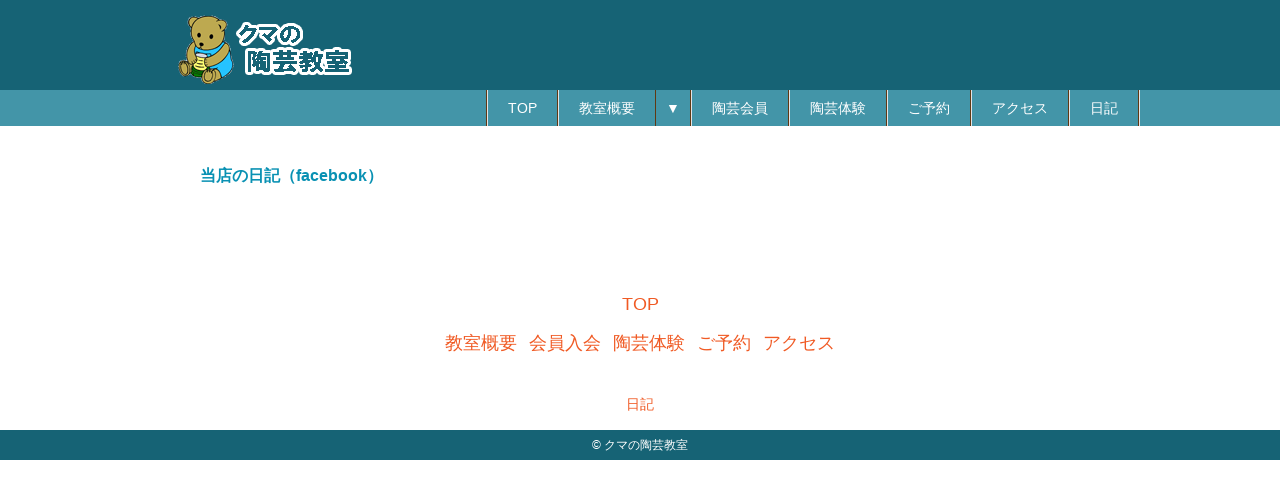

--- FILE ---
content_type: text/html
request_url: https://kyousitu.net/diary.html
body_size: 2030
content:
<!DOCTYPE HTML>
<!--[if lt IE 9 ]> <html lang="ja" class="ie8"> <![endif]--> 
<!--[if IE 9 ]> <html lang="ja" class="ie9"> <![endif]--> 
<!--[if (gt IE 9)|!(IE)]><!--> <html lang="ja"> <!--<![endif]-->
<head>
<!-- ↓アクセス解析ツール↓ -->
<!-- Google tag (gtag.js) -->
<script async src="https://www.googletagmanager.com/gtag/js?id=G-1BHQM39BPB"></script>
<script>
  window.dataLayer = window.dataLayer || [];
  function gtag(){dataLayer.push(arguments);}
  gtag('js', new Date());

  gtag('config', 'G-1BHQM39BPB');
</script>
<!-- ↑アクセス解析ツール↑ -->
<meta charset="UTF-8">
<meta http-equiv="X-UA-Compatible" content="IE=edge">
<meta name="format-detection" content="telephone=no">

<!-- ↓ページタイトル↓ -->
<title>日記｜クマの陶芸教室</title>

<!-- ↓検索エンジン用ここから↓ -->
<meta name="Description" content="千葉県袖ヶ浦市の陶芸教室です。陶芸体験募集中！電動ろくろ体験や小さいお子様もできる体験メニューも。場所はアクアライン袖ヶ浦ICまたは木更津金田ICから車で10分、JR袖ヶ浦駅から徒歩5分です。">
<meta name="Keywords" content="陶芸教室,陶芸体験,千葉,千葉県,袖ヶ浦,電動ロクロ,電動ろくろ,陶芸道具,">
<!-- ↑検索エンジン用ここまで↑-->

<!-- ▼▼ここからは変更不可！！▼▼ -->
<!--[if (gt IE 9)|!(IE)]><!--> <link rel="stylesheet" href="common/css/common.css"> <!--<![endif]-->
<!--[if IE 9 ]> <link rel="stylesheet" href="common/css/common.css"> <![endif]--> 
<!--[if lt IE 9 ]> <link rel="stylesheet" href="common/css/ie.css"> <![endif]--> 
<script src="common/js/jquery.min.js"></script>
<script src="common/js/common.js"></script>
<!--[if lt IE 9]>
<script src="common/js/html5shiv.min.js"></script>
<script src="common/js/respond.min.js"></script>
<![endif]-->
</head>

<body>
<noscript>
<p id="noscript">このWebサイトはJavaScriptを使用しています。<!--[if lt IE 9]><br>
Internet Explorer 8をお使いの方はJavaScriptをオンにしてご覧ください。<![endif]--> 
</p>
</noscript>
<!-- ▲▲ここまでは変更不可！！▲▲ -->

<!-- ↓facebook埋め込みスクリプト↓ -->
<div id="fb-root"></div>
<script async defer crossorigin="anonymous" src="https://connect.facebook.net/ja_JP/sdk.js#xfbml=1&version=v3.3"></script>
<!-- ↑facebook埋め込みスクリプト↑ -->


<!-- ↓トップエリアここから↓ -->
<header id="top">
<div>
<div id="logo-wrapper">
<!-- ↓サイト名・ロゴ↓ -->
<h1><a href="index.html"><img src="img/logo.png" width="275" height="70" alt="クマの陶芸教室 千葉・袖ケ浦駅近で駐車場完備"></a></h1>
</div>

<div id="nav-wrapper">
<!-- ↓ナビゲーションここから↓ -->
<nav>
<ul>
  <li><a href="index.html">TOP</a></li>
  <li><a href="gaiyou.html">教室概要</a>
   <!-- ↓↓サブメニューここから↓↓ -->
    <ul>
     <li><a href="miryoku.html">陶芸の魅力</a></li>
     <li><a href="sisetu.html">設備・広さ・外観</a></li>
     <li><a href="dougu.html">陶芸道具販売</a></li>
    </ul>
    <!-- ↑↑サブメニューここまで↑↑ -->
  </li>
  <li><a href="kaiin.html">陶芸会員</a></li>
  <li><a href="taiken.html">陶芸体験</a></li>
  <li><a href="yoyaku.html">ご予約</a></li>
  <li><a href="access.html">アクセス</a></li>
  <li><a href="diary.html">日記</a></li>
</ul>
<!-- ▼▼この下、表示切り替えボタン：変更不可！！▼▼ -->
<button id="swPC">PC版</button>
<button id="swSP">スマホ版</button>
<!-- ▲▲この上、表示切り替えボタン：変更不可！！▲▲ -->
</nav>
<!-- ↑ナビゲーションここまで↑ --> 
</div>

</div>
</header>
<!-- ↑トップエリアここまで↑ -->

<main>

<!-- ↓リンクエリアここから↓ -->
<section id="link">
<div>

<!-- ↓facebookエリア↓ -->
<section id="facebook">
<div>
<!-- ↓見出し ↓ -->
<header>
<h2>当店の日記（facebook）</h2>
</header>
<!-- ↑見出し ↑ -->
<!-- ↓facebookコード ↓ -->
<div class="facebook-wrapper">
'<div class="fb-page" data-href="https://www.facebook.com/fujii.tougei/" data-tabs="timeline,events,messages" data-width="+w+" data-height="+h+" data-small-header="true" data-adapt-container-width="true" data-hide-cover="true" data-show-facepile="false"><blockquote cite="https://www.facebook.com/fujii.tougei/" class="fb-xfbml-parse-ignore"><a href="https://www.facebook.com/fujii.tougei/">ふじい＆クマの陶芸教室</a></blockquote>
</div>'
</div>
<!-- ↑facebookコード ↑ -->
</div>
</section>
<!-- ↑facebookここまで↑ -->

</div>
</section>
<!-- ↑リンクエリアここまで↑ -->


</main>
<!-- ↓サブメニュー ここから↓ -->
<submenu>
<ul>
  <li><a href="index.html">TOP</a></li>
  <li><a href="gaiyou.html">教室概要</a></li>
  <li><a href="kaiin.html">会員入会</a></li>
  <li><a href="taiken.html">陶芸体験</a></li>
  <li><a href="yoyaku.html">ご予約</a></li>
  <li><a href="access.html">アクセス</a></li>
</ul>
</submenu>
<!-- ↑サブメニュー ここまで↑ -->

<footer>
<!-- ↓日記↓ -->
  <a href="diary.html">日記</a>

<!-- ↓コピーライト↓ --> 
<small>© クマの陶芸教室</small>
<!-- ↓上に戻るボタン↓ -->
<p id="page-top"><a href="#">▲</a></p>
<!-- ↑上に戻るボタン↑ --> 
</footer>

</div>
</body>
</html>


--- FILE ---
content_type: text/css
request_url: https://kyousitu.net/common/css/common.css
body_size: -8
content:
@charset "UTF-8";

/*基本設定
-----------------------------------------*/
@import url("base.css");
/* タブレット
--------------------------------------------*/
@import url("tablet.css") all and (min-width: 768px);
/* PC
--------------------------------------------*/
@import url("pc.css") all and (min-width: 1000px);



--- FILE ---
content_type: text/css
request_url: https://kyousitu.net/common/css/base.css
body_size: 2388
content:
@charset "UTF-8";

/*基本設定
-----------------------------------------*/
* {
margin: 0;
padding: 0;
font-weight: normal;
-webkit-box-sizing: border-box;
-moz-box-sizing: border-box;
box-sizing: border-box;
}
li {
list-style: none;
}
a img {
border: none;
}
img {
width:100%;
vertical-align: middle;
}
html {
}
body {
padding: 0;
margin: 0;
position: relative;
font-size: 14px;
color: #333;
line-height: 1.2;
font-family: "Hiragino Kaku Gothic Pro","メイリオ","ＭＳ Ｐゴシック",sans-serif;
-webkit-text-size-adjust: 100%;
}
a {
color: #F05A24;
text-decoration: none;
}
a:hover {
color: #E03C00;
}
hr {
border: none;
height: 0;
overflow: hidden;
border-bottom: 1px dotted #959595;
clear: both;
}
header, footer, section, article, figure ,figcaption {
	display: block;
}
header#top:after,
header#top + div:after,
article:after,
ul:after {
content: "";
display: block;
clear: both;
height: 0;
width: 0;
}

/*ヘッダー
-----------------------------------------*/
header#top {
position: relative;
overflow: hidden;
}
header#top #logo-wrapper {
background: #166375;
}
header#top h1 {
font-size: 26px;
font-weight: normal;
line-height: 1;
text-align: left;
padding: 15px 80px 15px 3%;
color: #FFF;
}
header#top #logo-wrapper h1 img {
width: auto;
margin: 0;
}
header#top .banner {
display: none;
}
header#top img {/*メイン画像*/
margin: 0 -55% 0 -5%;
width: 160%;
}
nav {
color: #FFF;
position: fixed;
z-index: 9999;
top: 0;
left: 0;
width: 100%;
}
nav h2 {/*jQueryで自動挿入されるボタン*/
background: #4395A8 url(../img/icon-menu.png) no-repeat center center;
position: absolute;
z-index: 9999;
top: 5px;
right: 5px;
border: 1px solid #FFF;
width: 65px;
height: 40px;
border-radius: 3px;
}
nav > ul {
padding: 50px 0 0 0;
background: #166375;
}
nav > ul li {
color: #FFF;
position: relative;
background: #4395A8;
}
nav > ul > li a,
nav > ul > li span {
display: block;
padding: 10px;
text-decoration: none;
color: #FFF;
border-top: 1px solid #FFF;
}
nav li a:hover {
color: #FFF;
}
nav a:hover,
nav span:hover {
background : #166375;
}
nav li ul {
}
nav li ul li a {
font-size: 12px;
}
nav li ul li a:before {
content: "■ ";
font-size: 8px;
}
nav button {
width: 57px;
height: 37px;
background : #4395A8;
border: 1px solid #666;
font-size: 12px;
color: #FFF;
border-radius: 3px;
position: absolute;
top: 5px;
display: none;
}
body.touchDevice nav button {
display: block;
}
nav button#swPC {
left: 70px;
}
nav button#swSP {
left: 10px;
}
/*フッター
-----------------------------------------*/
footer {
clear: both;
text-align: center;
margin-top: 3em;
}
footer a[href="#top"] {
}
footer small {
display: block;
font-size: 12px;
line-height: 30px;
background: #166375;
width: 100%;
height: 30px;
color: #FFF;
font-family: sans-serif;
margin-top: 1.5em;
}

/*noscript
-----------------------------------------*/
p#noscript {
width: 80%;
padding: 30px;
margin: 0 auto;
color: red;
font-weight: bold;
}

/*ベースレイアウト系
-----------------------------------------
-----------------------------------------*/
section > div {
padding-top: 20px;
padding-right: 0;
padding-bottom: 30px;
padding-left: 0;
}
article {
padding-top:20px;
border-bottom: 1px dashed #4D4D4D;
}
.textImgleft article {
padding-bottom:30px;
}
.textImg article {
padding-bottom:30px;
}
.textImgleft article + article{
padding-top:40px;
}
.textImg article + article{
padding-top:40px;
}
section h1,
section header,
section p,
section table,
section [class*="map"] {
margin: 0 3% 10px;
}
section h1,
section header {
margin-bottom: 0;
}
/*大見出し
-----------------------------------------*/
section h1 {
font-size: 20px;
text-align: center;
background : #4395A8;
color: #FFF;
padding: 12px 0;
line-height: 1.2;
}


/*中見出し
-----------------------------------------*/
section header {
position: relative; 
}
section h2 {
	font-size: 16px;
	color: #0991B3;
	font-weight: bold;
}
section time {
display: block;
font-size: 12px;
text-align: right;
content: #666;
}
section.textImgleft h2 {
font-size: 18px;
}
section.textImg h2 {
font-size: 18px;
}
section.textImgleft header {
margin-bottom: 10px;
}
section.textImg header {
margin-bottom: 10px;
}
/*小見出し
-----------------------------------------*/
section h3 {
	font-size:16px;
	background-color: #4395A8;
	color: #FFF;
	border-top-color: #399;
	border-right-color: #399;
	border-bottom-color: #399;
	border-left-color: #399;
	padding-top: 4px;
	padding-bottom: 4px;
}
/*画像
-----------------------------------------*/
article img {
width: 100%;
margin-bottom: 10px; 
}
article p + strong {
display: block;
font-weight: bold;
text-align: right;
}
/* タブレット：画像 さとふるバナー
-----------------------------------------*/
section#link article img {
width: 50%;
}
/*平文
-----------------------------------------*/
p {
line-height: 160%;
}
section > p {
display: block;
clear:both;
}
p.price{
	color: #399;
	text-align: right;
	font-size: 17px;
	font-weight: bold;
}
p.age{
	color: #399;
	font-size: 16px;
	font-weight: bold;
}
p.link{
	color: #F05A24;
	font-size: 18px;
	text-align: center;
	padding: 3px;
	border: 1px solid #F05A24;
}
.tel{
	font-size: 22px;
	font-weight: bold;
}
dl dt {
	color: #399;
	margin-left: 10px;
	line-height: 160%;
	font-weight: bold;
}
dl dd {
margin-left: 15px;
margin-bottom: 10px;
line-height: 160%;
}
a.link{ font-size:18px
}
/*普通のリスト
-----------------------------------------*/
main ul {
margin: 6px 3%;
}
main ul li {
margin: 0 0 6px 1em;
}
main ul li:before {
content: "・";
margin-left: -1em;
}
/*トピックス予約・メニュー
-----------------------------------------*/
section#topics article {
margin: left ;
margin-bottom: 10px;
padding-bottom: 10px;
}
section#topics article h2 {
	background-size: 10px;
	color: #0991B3;
	font-size: 16px;
	font-weight: bold;
	padding: 0 5px 2px 5px;
}
section#topics article img {
margin: 0 10px 0 5px ;
float: left;
width: 40%;
}
section#topics article div {
width: 40%;
margin: 0 0px 10px 5px;
float: right;
}
/* テーブル
-----------------------------------------*/
table {
border: 1px #333 solid;
border-spacing: 0;
border-collapse: collapse;
margin: 0 0 10px 0;
}
table caption {
text-align:left;
}
td, th {
border: 1px #333 solid;
padding: 20px 5px 10px;
background: #FFF;
}
th {
text-align:left;
white-space: nowrap;
width: 1%;
font-weight:normal;
background-color: #EFEFEF;
}


/* Googleマップ
-----------------------------------------*/
.google-map {
position: relative;
padding-bottom: 65%; /*縦横比*/
height: 0;
overflow: hidden;
}
.google-map iframe {
position: absolute;
top: 20px;
left: 0;
width: 100% !important;
height: 100% !important;
}


/* バナー置き場
-----------------------------------------*/
section.banner,
section.banner-img {
background: #F4F4F4;
margin: 2em 0;
}
.banner div,
.banner-img div {
font-size: 20px;
padding: 1.5em 0;
}
.banner a {
width: 80%;
display: block;
text-align: center;
font-size: 20px;
margin: 3% auto;
padding: 1em 0;
color: #422E21;
text-decoration: none;
background: #ECECEC url(../img/back-button01.png) center center repeat-x;
border: 1px solid #CDCDCD;
}
.banner a:hover {
opacity: .85;
}
.banner-img img {
width: 80%;
margin: 0 0 5%;
}

/* サブメニュー
-----------------------------------------*/
submenu ul li:first-child {
display: block;
margin-bottom: 1em;
}

submenu ul li {
display: inline;
margin: 10px 4px;
}
submenu ul li + li:before {
content: " ";
}
submenu {
text-align: center;
padding-top: 40px;
}

/* 上に戻るボタン
-----------------------------------------*/
#page-top {
    position: fixed;
    bottom: 20px;
    right: 20px;
    font-size: 120%;
}
 
#page-top a {
    display: block;
    background: #0991B3;
    color: #fff;
    width: 50px;
    padding: 10px 0;
    text-align: center;
    text-decoration: none;
    border-radius: 10px;
}
 
#page-top a:hover {
    background: #166375;
    text-decoration: none;
}

/* facebook
-----------------------------------------*/
.facebook-wrapper {
    max-width: 500px;
    margin: 0 auto;
}
.facebook-wrapper > .fb-page {
    width: 100%;
}
.facebook-wrapper > .fb-page > span,
.facebook-wrapper iframe {
    width: 100% !important;
}
 
/* youtube 横幅560pxで固定
-----------------------------------------*/ 
.youtube {
  position:relative;
  width: 100%;
  max-width: 560px;
}

.youtube::before {
  content: "";
  display: block;
  width: 100%;
  padding-top: 56.25%;
}

.youtube iframe{
  position: absolute;
  top: 0;
  right: 0;
  width: 100%;
  height: 100%;
}

--- FILE ---
content_type: text/css
request_url: https://kyousitu.net/common/css/tablet.css
body_size: 1072
content:
@charset "UTF-8";

/* Android 4 のバグ対策
-----------------------------------------*/
* {
background-image: url(../img/trancepercent.png); 
}

/* タブレット
--------------------------------------------*/

/* タブレット：ヘッダー
-----------------------------------------*/
header#top {
}
header#top h1 {
padding: 15px 3% 5px;
font-size: 43px;
}
header#top .banner {
display: block;
position: absolute;
right: 15px;
bottom: 15px;
width: 250px;
}
header#top .banner a {
width: 100%;
}
header#top .banner img {
margin-bottom: 10px;
}
header#top img {
margin: 0 -20%;
width: 140%;
}
/* タブレット：ヘッダー：メニュー
-----------------------------------------*/
#nav-wrapper {
background: #4395A8;
width: 100%;
position: relative;
}
nav {
border: none;
position: relative;
}
#nav-wrapper.fixed {
position: fixed;
top: 0;
z-index: 9999;
}
nav > ul{
background: none;
padding: 0;
float: right;
border-left: 1px solid #603813;
border-right: 1px solid #E5E5E5;
}
nav:after,
nav > ul:after {
content: "";
display: block;
clear: both;
}
nav > ul > li {
text-align: left;
float: left;
position: relative;
border-left: 1px solid #E5E5E5;
border-right: 1px solid #603813;
}
nav > ul > li > a,
nav > ul > li > span{
display: block;
border-top: none;
}
nav > ul > li a {
padding: 10px 20px;
}
nav > ul > li > span{
border-left: 1px solid #603813;
}
nav > ul > li > a.parent{
margin-right:35px; 
}
nav > ul > li > span {
position: absolute;
top: 0;
right: 0;
}
nav li a:hover {
color: #FFF;
}
nav li ul {
width: 200px;
border: none;
padding: 0;
position: absolute;
left: -1px;
border-bottom: 1px solid #E5E5E5;
}
nav li ul li,
nav li ul li a {
display: block;
padding: 0;
}
nav li ul li a {
padding: 10px;
border: 1px solid #E5E5E5;
border-bottom: none;
text-align: left;
}
body.touchDevice nav button {
display: none;
}

/* タブレット：ベース
-----------------------------------------*/
section h1,
section header,
section p,
section table,
section [class*="map"] {
margin: 0 0 10px;
}
section > div {
margin: 0 3% 10px;
}
article {
padding-top: 25px;
padding-bottom: 15px;
}
/* タブレット：大見出し
-----------------------------------------*/
section h1 {
font-size: 24px;
}
/* タブレット：中見出し
-----------------------------------------*/
section header {
position: relative;
}
section h2 {
margin: 0 90px 0 0;
}
section time {
position: absolute;
right: 0;
bottom: 3px;
}
/* タブレット：小見出し
-----------------------------------------*/
section h1 {
font-size: 18px;
}

/* タブレット：画像
-----------------------------------------*/
.textImg article img {
width: 42%;
margin: 0 0 10px 3%;
float: right;
}
.textImg article div {
width: 50%;
margin: 0 0 10px;
float: left;
}
/* タブレット：画像 左側
-----------------------------------------*/
.textImgleft article img {
width: 42%;
margin: 0 0 10px 3%;
float: left;
}
.textImgleft article div {
width: 50%;
margin: 0 0 10px 20px;
float: left;
}
/* タブレット：画像 体験詳細用
-----------------------------------------*/
section#setsumei article img {
width: 70%;
margin: 30px 30px 50PX;
}
/* タブレット：画像 さとふるバナー
-----------------------------------------*/
section#link article img {
width: 20%;
}
/* タブレット：トピックス 
-----------------------------------------*/
section#topics article img {
width: 35%;
margin: 0 10px 0 0;
float: left;
}
section#topics article div {
width: 40%;
margin: 0 0px 20px 0;
float: right;
}
section#topics div.double {
	float:left;
	width:360px;
	margin:10px;
}
/* タブレット：Googleマップ
-----------------------------------------*/
section .google-map {
padding-bottom: 35%; /*縦横比*/
margin-right: 3%;
width: 50%;
float: left;
}
.google-map iframe {
top: 0;
}
/* タブレット：テーブル
-----------------------------------------*/
table + p {
clear: both;
}
/* バナー置き場
-----------------------------------------*/
section.banner {
text-align: center;
}
/*.banner div,
.banner-img div {
font-size: 20px;
padding: 1.5em 0;
}*/
.banner a {
width: 40%;
display: inline-block;
}
/* サブメニュー
-----------------------------------------*/
submenu ul li {
font-size:18px;
}



--- FILE ---
content_type: text/css
request_url: https://kyousitu.net/common/css/pc.css
body_size: 608
content:
@charset "UTF-8";

/* PC
--------------------------------------------*/
html {
}
/* PC：ヘッダー
-----------------------------------------*/
header#top {
}
header#top h1 {
padding: 15px 3% 5px;
width: 1000px;
margin: 0 auto;
}
header#top nav + img {
display: block;
width: 1000px;
margin: 0 auto;
}
header#top .banner {
right: 50%;
margin-right: -470px;
}
header#top img {
margin: 0;
width: 100%;
}
/* PC：ヘッダー：メニュー
-----------------------------------------*/
nav {
width: 1000px;
margin: 0 auto;
/*background: #DCDDDD url(../img/back-menu.png) repeat-x top;*/
}
nav button {
top: -55px;
}
body.touchDevice nav button {
display: block;
}
nav button#swPC {
left: auto;
right: 10px;
}
nav button#swSP {
left: auto;
right: 70px;
}
/* PC：ベース
-----------------------------------------*/
section {
width: 1000px;
margin: 0 auto;
font-size:16px
}
/*大見出し
-----------------------------------------*/
section h1 {
text-align: left;
padding-left: 10px;
}
/* PC：画像
-----------------------------------------*/
.textImg article img {
width: 45%;
margin: 0 0 10px 3%;
float: right;
}
.textImg article div {
width: 50%;
margin: 0 0 10px;
float: left;
}
/* PC：画像 体験詳細用
-----------------------------------------*/
section#setsumei article img {
width: 70%;
margin: 40px 40px 40px;
}
/* PC：画像 左側
-----------------------------------------*/
.textImgleft article img {
width: 45%;
margin: 0 0 10px 3%;
float: left;
}
.textImgleft article div {
width: 45%;
margin: 0 0 10px 20px;
float: left;
}
/* PC：画像 さとふるバナー
-----------------------------------------*/
section#link article img {
width: 25%;
}
/* PC：dl dt
-----------------------------------------*/
section#QA article dl dt{
font-size: 18px;
}
section#QA article dl dd{
font-size: 18px;
}
/* PC：トピックス 
-----------------------------------------*/
section#topics article img {
width: 40%;
margin: 0 10px 0 0;
float: left;
}
section#topics article div {
width: 40%;
margin: 0 0px 20px ;
float: right;
}
section#topics div.double {
	float:left;
	width:420px;
}
/* PC：Googleマップ
-----------------------------------------*/
.google-map {
padding-bottom: 45%; /*縦横比*/
width: 60%;
}

/* バナー置き場
-----------------------------------------*/
section.banner,
section.banner-img {
width: 100%;
}
.banner div,
.banner-img div {
width: 1000px;
margin: 0 auto;
}
.banner a {
width: 300px;
margin: 5px 10px;
}
.banner a:hover {
}
.banner-img img {
}


--- FILE ---
content_type: application/x-javascript
request_url: https://kyousitu.net/common/js/common.js
body_size: 3050
content:
//タッチデバイス判定用
var touchDevice;

if("ontouchend" in window){
touchDevice = true;//タッチデバイス
}else{
touchDevice = false;//PC
}

//タッチデバイスの場合bodyにclass「touchDevice」追加
//--------------------------------------------------------
jQuery(function () {
if(touchDevice){//タッチデバイス専用
$("body").addClass("touchDevice");
}
});

//タッチデバイスの場合にページ内リンクがキチンと動くように
//--------------------------------------------------------
var flag;
$('a')
.bind( 'touchstart', function(){
flag = true;
}).bind( 'touchmove', function(){
flag = false;
}).bind( 'touchend', function(e){
linkEvent(this,e);
flag = false;
});

function linkEvent(self,e){
if(flag){
var url = $(self).attr('href'),
$target = $(url);
if ($target.length) {
e.preventDefault();
$(window).scrollTop($target.offset().top);
return false;
}
}
}


//Android調査
//--------------------------------------------------------
var ua = navigator.userAgent;
if( ua.search(/Android 2/) != -1) {
var oldAndroid = true;
} else if( ua.search(/Android 4/) != -1 || ua.search(/Android 5/) != -1 || ua.search(/Android 6/) != -1) {
var newAndroid = true;
}


//IE調査
//--------------------------------------------------------
var ieVer = $('html').attr('class');


//PC・スマホ切り替え
//--------------------------------------------------------
var vd = localStorage.getItem("viewDevice07");

$(function(){

$('#swPC').click(function(){
localStorage.setItem("viewDevice07", "pc");
location.reload();
});
$('#swSP').click(function(){
localStorage.setItem("viewDevice07", "sp");
location.reload();
});
$('#swClear').click(function(){
localStorage.clear();
location.reload();
});

//--
if( vd == "pc" ){
$('head').prepend('<meta name="viewport" content="width=1024">');
} else if( oldAndroid ) {
$('head').prepend('<meta name="viewport" content=”width=device-width,initial-scale=1,user-scalable=no”>');
} else if( vd == "sp" || deviceW < tabletW || windowW < tabletW) {
$('head').prepend('<meta name="viewport" content=”width=device-width,initial-scale=1,minimal-ui”>');
} else {
$('head').prepend('<meta name="viewport" content=”width=device-width,minimal-ui”>');
//Androidでバグるのでinitial-scaleはずした
}
//--
});


//古い環境のナビ隠し
//--------------------------------------------------------
if(touchDevice){
window.addEventListener("load", function() {
setTimeout(scrollBy, 100, 0, 1);
}, false);
}


//ウインドウ幅検査
//--------------------------------------------------------
var resizeTimer = false;//ウインドウリサイズ感知用タイマー
var windowW = $(window).width();//ウインドウの幅を取得
var deviceW = screen.width;//モニターの幅を取得
var tabletW = 768;//タブレット幅
var pcW = 1000;//PC幅

function pageWidthCheck(){//最低高さをブラウザの縦サイズいっぱいに本体
if(deviceW < tabletW || windowW < tabletW){
windowSize = "windowSP";
} else if( windowW >= tabletW && pcW > windowW || deviceW == tabletW) {//タブレットサイズ
windowSize = "windowTablet";
} else if( windowW > pcW) {//PCサイズ
windowSize = "windowPC";
} else {//スマホ
windowSize = "windowSP";
}// } if( windowW > tabletW && pcW > windowW )

}


//--------------------------------------------------------


jQuery(function () {//ページ読み込み時に実行
pageWidthCheck();
Menus();
});

$(window).resize(function() {// ウインドウリサイズ後にも実行
if(deviceW > pcW && ieVer != "ie8"){
if (resizeTimer !== false) {
clearTimeout(resizeTimer);
}
resizeTimer = setTimeout(function() {
// ここからウインドウリサイズ後の処理-----
location.reload();
// ----- ここまでウインドウリサイズ後の処理
}, 200);
}
});


//メインメニュー
//--------------------------------------------------------
function navPC(){
    var menuLinkChild = $("nav > ul > li > ul");
$("nav li:has(ul) > a").addClass("parent").after("<span>▼</span>");//トリガーボタン
var menuLink = $("nav > ul > li > span");

//読み込み時、子メニューを隠す
menuLinkChild.css("display","none");

var menuTablet = function () {//動作設定
menuLinkChild.css("display","none");

if($(this).hasClass("selected")){//メニューのリンクに「selected」のclassがついていたら
menuLink.removeClass("selected");
}else {//違うとき
menuLink.removeClass("selected");
$(this).next("ul").css("display","block");
$(this).addClass("selected");
}
}//-----menuTablet
menuLink.click(menuTablet);

//スクロールするとフィットするメニュー
if(!oldAndroid){
var nav = $('#nav-wrapper');	
var navTop = nav.offset().top;
$(window).scroll(function () {
	var winTop = $(this).scrollTop();
	if (winTop >= navTop) {
		nav.addClass('fixed')
	} else if (winTop <= navTop) {
		nav.removeClass('fixed')
	}
});
}//-----スクロールするとフィットするメニュー
}//-----navPC()

function navSP(){
    var navView = false;

if(touchDevice){
var menuSP = $("nav ul,nav button");
}else {
var menuSP = $("nav ul");
}

$("nav").prepend("<h2></h2>");//トリガーボタン
menuSP.css("display","none");

$("nav h2, nav a").click(function(){
if(!navView){
    menuSP.css("display","block");
    navView = true;
} else {
    menuSP.css("display","none");
    navView = false;
}
});
}//-----navSP()

function Menus(){
if(touchDevice){
    var vd = localStorage.getItem("viewDevice07");
    if(vd == "pc" || windowSize == "windowTablet"){
        navPC();
    }else if(vd == "sp"){
        navSP();
    } else {
        navSP();
    }
} else {
    if( windowSize == "windowSP" ){
        navSP();
        } else {
            navPC();
        }
}
    
}//-----Menus


//パララックス背景用 #bg1が奥で#bg3が手前
//--------------------------------------------------------
jQuery(function () {
$('body').wrapInner('<div id="bg1"><div id="bg2"><div id="bg3"></div></div></div>');

$(window).scroll(function(){
var y = $(this).scrollTop();
$('#bg1').css('background-position', '0 ' + parseInt( -y / 5 ) + 'px');
$('#bg2').css('background-position', '0 ' + parseInt( -y / 2 ) + 'px');
$('#bg3').css('background-position', '0 ' + parseInt( -y / 1 ) + 'px');
});
});

//タッチデバイスの場合、電話リンク
//--------------------------------------------------------
jQuery(function () {
if(touchDevice){
$(".tel").each(function(){
var str = $(this).text();
$(this).html($('<a>').attr('href', 'tel:' + str.replace(/-/g, '')).append(str + '</a>'));
});
}
});

//ページスクロール
//--------------------------------------------------------
jQuery(function(){
$('a[href^=#]').click(function(){
var target;
target = $( $(this).attr('href') );
if (target.length == 0) {
return;
}
if( windowSize == "windowSP" ){//スマホの場合
$('html, body').animate({scrollTop: target.offset().top});
} else {//スマホ以外の場合
$('html, body').animate({scrollTop: target.offset().top-20});
}
return false;
});
});
//スクロールとトップに戻るボタンクリックに関するスクリプト
//--------------------------------------------------------
$(function () {
    var topBtn = $('#page-top');
    topBtn.hide();
    //スクロールが500に達したらボタン表示
    $(window).scroll(function () {
        if ($(this).scrollTop() > 500) {
            topBtn.fadeIn();
        } else {
            topBtn.fadeOut();
        }
    });
    //スルスルっとスクロールでトップへもどる
    topBtn.click(function () {
        $('body,html').animate({
            scrollTop: 0
        }, 500);
        return false;
    });
});



//facebookレスポンシブデザインのスクリプト
//--------------------------------------------------------
$(function() {
    // ページプラグインの埋め込みコードを返す。
    function pagePluginCode(w) {
        // 幅に応じて高さを変更する場合
        if(w > 400) {
            var h = 800;
        } else {
            var h = 500;
        }
        return '<div class="fb-page" data-href="https://www.facebook.com/fujii.tougei/" data-tabs="timeline,events,messages," data-width="' + w + '" data-height="' + h + '" data-small-header="true" data-adapt-container-width="true" data-hide-cover="true" data-show-facepile="false"><blockquote cite="https://www.facebook.com/fujii.tougei/" class="fb-xfbml-parse-ignore"><a href="https://www.facebook.com/fujii.tougei/">ギフトふじい＆クマの陶芸教室</a></blockquote></div>';
    }
 
    // ページプラグインを追加する要素
    var facebookWrap = $('.facebook-wrapper');
    var fbBeforeWidth = ''; // 前回変更したときの幅
    var fbWidth = facebookWrap.width(); // 今回変更する幅
    var fbTimer = false;
    $(window).on('load resize', function() {
        if (fbTimer !== false) {
            clearTimeout(fbTimer);
        }
        fbTimer = setTimeout(function() {
            fbWidth = facebookWrap.width(); // 変更後の幅を取得
            // 前回の幅から変更があった場合のみ処理
            // スマホだとスクロール時にリサイズが発生することがあるため
            if(fbWidth != fbBeforeWidth) {
                facebookWrap.html(pagePluginCode(fbWidth)); // ページプラグインのコード変更
                window.FB.XFBML.parse(); // ページプラグインの再読み込み
                fbBeforeWidth = fbWidth; // 今回変更分を保存しておく
            }
        }, 200);
    });
});